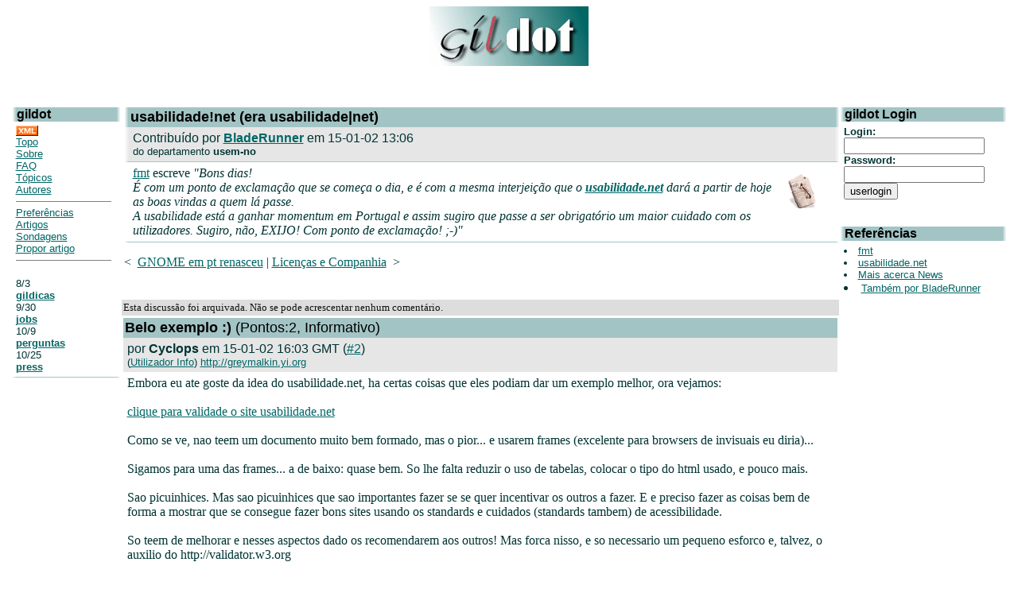

--- FILE ---
content_type: text/html; charset=iso-8859-1
request_url: http://www.gildot.org/articles/02/01/15/137211_F.shtml
body_size: 32294
content:
<HTML><HEAD><TITLE>gildot | Artigos | usabilidade!net (era usabilidade|net)</TITLE> <!-- begin header block -->
<LINK REL="alternate" TITLE="Gildot RDF" HREF="//gildot.org/gildot.rdf" TYPE="application/rdf+xml">
<META HTTP-EQUIV="Pragma" CONTENT="no-cache">
<META HTTP-EQUIV="Cache-Control" CONTENT="no-cache">
<META NAME="KEYWORDS" CONTENT="linux forum slashdot-alike open-source portuguese portugal">
<META NAME="DESCRIPTION" CONTENT="Forum português sobre Linux e software aberto / open-source">
<meta name="verify-v1" content="+zjqn+Kwk38U6dTkFLFeL7bbPqnar+6GCZ6/1272qfI=" />
<meta http-equiv="Content-Type" content="text/html; charset=ISO-8859-15">
</head>
<BODY bgcolor="#FFFFFF" text="#003333" link="#006666" vlink="#003333" >
<style type="text/css" >
<!--
A { }
A:hover { text-decoration: none; color: #003333; }
-->
</style>
<center>
<a href="http://www.gildot.org/article.pl?sid=04/04/14/126214"><img src="/images/gildot.gif" lowsrc="/images/gildot-low.gif" border=0 width=200 height=75></a>
<br><br>
</center><P><br>
<TABLE width="99%" align=center cellpadding=0 cellspacing=0
  border=0><TR>
<TD valign=top rowspan=5 width="11%">
<!-- begin menu block -->
 <table width="100%" border=0 cellpadding=0 cellspacing=0>
  <tr valign="top" bgcolor="#a3c4c5">
   <td width=6 background="/images/nlg.gif"><img src="/images/nlg.gif" width=6 height=1></td>
   <td width="100%"><font face="helvetica,arial" size=3 color="#000000"><b>gildot</b></font></td>
   <td align="right" width=6 background="/images/nrg.gif"><img src="/images/nrg.gif" width=6 height=1></td>
  </tr>
 </table>
 <table width="100%" border=0 cellpadding=0 cellspacing=0>
  <tr bgcolor="#ffffff">
   <td width="100%">
    <table width="100%" border=0 cellpadding=5 cellspacing=0>
     <tr>
      <td>
       <font face="helvetica,arial" size=2>

<a href="/gildot.xml"><img src="/images/xml_button.gif" border="0"></a><br>
<a href=/>Topo</a><br>
<a href="/sobre.shtml">Sobre</a><br>
<a href="/faq.shtml">FAQ</a><br>
<a href="/topics.shtml">Tópicos</a><br>
<a href="/authors.pl">Autores</a>
<hr noshade size="1">
<a href="/users.pl?op=preferences">Preferências</a><br>
<a href="/search.pl">Artigos</a><br>
<a href="/pollBooth.pl">Sondagens</a><br>
<a href="/submit.pl">Propor artigo</a><br>
<hr noshade size="1"><br>

<!-- begin section index block -->

8/3<BR>
<B><A href=http://www.gildot.org/index.pl?section=gildicas>gildicas</A></B><BR>

9/30<BR>
<B><A href=http://www.gildot.org/index.pl?section=jobs>jobs</A></B><BR>

10/9<BR>
<B><A href=http://www.gildot.org/index.pl?section=perguntas>perguntas</A></B><BR>

10/25<BR>
<B><A href=http://www.gildot.org/index.pl?section=press>press</A></B><BR>

<!-- end section index block -->


       </font>
      </td>
     </tr>
    </table>
   </td>
  </tr>
  <tr bgcolor="#a3c4c5">
   <td><img src="/images/nlg.gif" width=6 height=1></td>
   <td><img src="/images/pix.gif" width=1 height=1></td>
   <td><img src="/images/nrg.gif" width=6 height=1></td>
  </tr>
 </table><br>
<!-- end menu block -->
</p>
</td><TD>&nbsp;</td><TD valign=top align=left><FONT color="#003333">
<!-- end header block -->
 <!-- begin title bar block --> <table width="100%" border=0 cellpadding=0 cellspacing=0 bgcolor="#FFFFFF"> <tr valign="top" bgcolor="#a3c4c5"> <td width=6 height=1 background="/images/nlg.gif"><img src="/images/nlg.gif" width=6 height=1></td> <td width="100%"> <table border=0 cellpadding=2 cellspacing=0> <tr><td><font face="helvetica,arial" size=4 color="#000000"><b>usabilidade!net (era usabilidade|net)</b></font></td></tr> </table> </td> <td width=6 height=1 background="/images/nrg.gif"><img src="/images/nrg.gif" width=6 height=1></td> </tr> </table> <!-- end title bar block --><!-- begin story block --> <table border=0 cellpadding=0 cellspacing=0 width="100%"> <tr bgcolor="#e6e6e6"> <td background="/images/nlc.gif" width=6 height=1 bgcolor="#e6e6e6"><img src="/images/nlc.gif" width=6 height=1></td> <td width="100%"> <table border=0 cellpadding=5 cellspacing=0> <tr> <td><font face="helvetica,arial" size=3>Contribuído por <b><A href=http://www.poli.org/>BladeRunner</A></b> em 15-01-02 13:06</font><BR> <font face="helvetica,arial" size=2>do departamento <b>usem-no</b></font> </td> </tr> </table> </td> <td background="/images/nrc.gif" width=6 height=1 bgcolor="#e6e6e6"><img src="/images/nrc.gif" width=6 height=1></td> </tr> <tr bgcolor="#a3c4c5"> <td><img src="/images/nlg.gif" width=6 height=1></td><td><img src="/images/pix.gif" width=1 height=1></td><td><img src="/images/nrg.gif" width=6 height=1></td> </tr> <tr bgcolor="#ffffff"> <td><img src="/images/pix.gif" width=6 height=1></td> <td width="100%"> <table width="100%" border=0 cellpadding=5 cellspacing=0> <tr><td> <A href="http://www.gildot.org/search.pl?topic=news"><IMG src="/images/topics/topicnews.gif" width=34 height=44 border=0 align=right hspace=20 vspace=10 alt="News"></A> <A HREF="http://www.usabilidade.net/">fmt</A> escreve <I>"Bons dias!<BR> É com um ponto de exclamação que se começa o dia, e é com a mesma interjeição que o <B><A HREF="http://www.usabilidade.net/">usabilidade.net</A></B> dará a partir de hoje as boas vindas a quem lá passe.<BR> A usabilidade está a ganhar <I>momentum</I> em Portugal e assim sugiro que passe a ser obrigatório um maior cuidado com os utilizadores. Sugiro, não, EXIJO! Com ponto de exclamação! ;-)"</I> </td></tr> </table> </td> <td><img src="/images/pix.gif" width=6 height=1></td> </tr> <tr bgcolor="#a3c4c5"> <td><img src="/images/nlg.gif" width=6 height=1></td><td><img src="/images/pix.gif" width=1 height=1></td><td><img src="/images/nrg.gif" width=6 height=1></td> </tr> </table> <!-- end story block --><P> &lt;&nbsp; <A href=http://www.gildot.org/articles/02/01/15/134258.shtml>GNOME em pt renasceu</A> | <A href=http://www.gildot.org/articles/02/01/16/1046232.shtml>Licenças e Companhia</A> &nbsp;&gt; <P>&nbsp;</TD><TD width=210 align=center valign=top><!-- begin fancy box --> <table width="100%" border="0" cellpadding="0" cellspacing="0"> <tr valign="top" bgcolor="#a3c4c5"> <td bgcolor="#a3c4c5" width="6" background="/images/nlg.gif"><img src="/images/nlg.gif" width="6" height="1" alt=""></td> <td width="100%"><font face="helvetica,arial" size="3" color="#000000"><b>gildot Login</b></font></td> <td bgcolor="#a3c4c5" align="right" width="6" background="/images/nrg.gif"><img src="/images/nrg.gif" width="6" height="1" alt=""></td> </tr> </table> <table width="100%" border="0" cellpadding="0" cellspacing="0"> <tr bgcolor="#ffffff"> <td width="100%"><table width="100%" border="0" cellpadding="5" cellspacing="0"><tr><td> <font face="arial,helvetica" size="2"> <!-- begin userlogin block --> <FORM action=/users.pl METHOD=POST> <B>Login:</B><BR> <INPUT type=text name=unickname size=20 value=""><BR> <B>Password:</B><BR> <INPUT type=hidden name=returnto value=article.pl?sid=02/01/15/137211> <INPUT type=password name=upasswd size=20><BR> <INPUT type=submit name=op value=userlogin> </FORM> <!-- end user login block --> </font> </td></tr></table></td> </tr> </table> <P> <!-- end fancy box --><!-- begin fancy box --> <table width="100%" border="0" cellpadding="0" cellspacing="0"> <tr valign="top" bgcolor="#a3c4c5"> <td bgcolor="#a3c4c5" width="6" background="/images/nlg.gif"><img src="/images/nlg.gif" width="6" height="1" alt=""></td> <td width="100%"><font face="helvetica,arial" size="3" color="#000000"><b>Referências</b></font></td> <td bgcolor="#a3c4c5" align="right" width="6" background="/images/nrg.gif"><img src="/images/nrg.gif" width="6" height="1" alt=""></td> </tr> </table> <table width="100%" border="0" cellpadding="0" cellspacing="0"> <tr bgcolor="#ffffff"> <td width="100%"><table width="100%" border="0" cellpadding="5" cellspacing="0"><tr><td> <font face="arial,helvetica" size="2"> <LI><A HREF="http://www.usabilidade.net/">fmt</A> <LI><A HREF="http://www.usabilidade.net/">usabilidade.net</A> <LI><A href="http://www.gildot.org/search.pl?topic=news">Mais acerca News </A> <LI><A href="http://www.gildot.org/search.pl?author=BladeRunner">Também por BladeRunner </A> </font> </td></tr></table></td> </tr> </table> <P> <!-- end fancy box --></TD></TR><TR><TD colspan=2><TABLE width=100% border=0 cellspacing=1 cellpadding=2><TR bgcolor="#DDDDDD"><TD><FONT color="#111111" size=2> Esta discussão foi arquivada. Não se pode acrescentar nenhum comentário.</TD></TR><!-- begin comment block --> <TR><td><table width="100%" border="0" cellpadding="0" cellspacing="0"> <tr valign="top"> <td bgcolor="a3c4c5" width="100%"><table width="100%" border="0" cellpadding="2" cellspacing="0"><tr><td> <font face="helvetica,arial" size="4" color="#000000"><a name="2"><b>Belo exemplo :)</b></a> (Pontos:2, Informativo)</font> </td></tr></table></td> </tr> <tr> <td bgcolor="#E6E6E6" width="100%"><table width="100%" border="0" cellpadding="5" cellspacing="0"><tr> <td><font face="helvetica,arial" size="3">por <b>Cyclops</b> em 15-01-02 16:03 GMT (<A href="http://www.gildot.org/comments.pl?sid=02/01/15/137211&cid=2">#2</A>)</font><BR> <font face="helvetica,arial" size=2> (<A href="http://www.gildot.org/users.pl?op=userinfo&nick=Cyclops">Utilizador Info</A>) <A href="http://greymalkin.yi.org">http://greymalkin.yi.org</A><BR></font> </td> </tr></table></td> </tr> <tr bgcolor="#ffffff"> <td bgcolor="#FFFFFF" width="100%"><table width="100%" border="0" cellpadding="5" cellspacing="0"><tr><td bgcolor="#FFFFFF"> Embora eu ate goste da idea do usabilidade.net, ha certas coisas que eles podiam dar um exemplo melhor, ora vejamos:<BR><BR> <A HREF="http://validator.w3.org/check?uri=http%3A%2F%2Fwww.usabilidade.net%2F&charset=%28detect+automatically%29&doctype=Inline"> clique para validade o site usabilidade.net</A><BR><BR> Como se ve, nao teem um documento muito bem formado, mas o pior... e usarem frames (excelente para browsers de invisuais eu diria)...<BR><BR> Sigamos para uma das frames... a de baixo: quase bem. So lhe falta reduzir o uso de tabelas, colocar o tipo do html usado, e pouco mais.<BR><BR> Sao picuinhices. Mas sao picuinhices que sao importantes fazer se se quer incentivar os outros a fazer. E e preciso fazer as coisas bem de forma a mostrar que se consegue fazer bons sites usando os standards e cuidados (standards tambem) de acessibilidade.<BR><BR> So teem de melhorar e nesses aspectos dado os recomendarem aos outros! Mas forca nisso, e so necessario um pequeno esforco e, talvez, o auxilio do http://validator.w3.org<BR><BR> Hugs, rms <BR> </td></tr></table></td> </tr> </table></TD></tr> <!-- end comment block --> <TR><TD> <!-- begin comment block --> <TR><td><table width="100%" border="0" cellpadding="0" cellspacing="0"> <tr valign="top"> <td bgcolor="a3c4c5" width="100%"><table width="100%" border="0" cellpadding="2" cellspacing="0"><tr><td> <font face="helvetica,arial" size="4" color="#000000"><a name="5"><b>Re:Belo exemplo :)</b></a> (Pontos:2)</font> </td></tr></table></td> </tr> <tr> <td bgcolor="#E6E6E6" width="100%"><table width="100%" border="0" cellpadding="5" cellspacing="0"><tr> <td><font face="helvetica,arial" size="3">por <b>Gamito</b> em 15-01-02 16:26 GMT (<A href="http://www.gildot.org/comments.pl?sid=02/01/15/137211&cid=5">#5</A>)</font><BR> <font face="helvetica,arial" size=2> (<A href="http://www.gildot.org/users.pl?op=userinfo&nick=Gamito">Utilizador Info</A>) <A href="http://www.startux.org/">http://www.startux.org/</A><BR></font> </td> </tr></table></td> </tr> <tr bgcolor="#ffffff"> <td bgcolor="#FFFFFF" width="100%"><table width="100%" border="0" cellpadding="5" cellspacing="0"><tr><td bgcolor="#FFFFFF"> Por falar em piquinhices, porque não http://usabilidade.net em vez de http://www.usabilidade.net ?<BR><BR> Se se fizesse ideia da quantidade de gente que trabalha neste meio e que não sabe que o www é só um apêndice.<BR> Tomara eu 1 euro por cada um deles.<BR><BR> Mário Gamito<BR> <I>"Make everything as simple as possible... but not simpler"</I><BR> Albert Einstein </td></tr></table></td> </tr> </table></TD></tr> <!-- end comment block --><!-- begin comment block --> <TR><td><table width="100%" border="0" cellpadding="0" cellspacing="0"> <tr valign="top"> <td bgcolor="a3c4c5" width="100%"><table width="100%" border="0" cellpadding="2" cellspacing="0"><tr><td> <font face="helvetica,arial" size="4" color="#000000"><a name="11"><b>Re:Belo exemplo :)</b></a> (Pontos:2)</font> </td></tr></table></td> </tr> <tr> <td bgcolor="#E6E6E6" width="100%"><table width="100%" border="0" cellpadding="5" cellspacing="0"><tr> <td><font face="helvetica,arial" size="3">por <b>joao</b> em 15-01-02 16:57 GMT (<A href="http://www.gildot.org/comments.pl?sid=02/01/15/137211&cid=11">#11</A>)</font><BR> <font face="helvetica,arial" size=2> (<A href="http://www.gildot.org/users.pl?op=userinfo&nick=joao">Utilizador Info</A>) <A href="http://www.nonio.com">http://www.nonio.com</A><BR></font> </td> </tr></table></td> </tr> <tr bgcolor="#ffffff"> <td bgcolor="#FFFFFF" width="100%"><table width="100%" border="0" cellpadding="5" cellspacing="0"><tr><td bgcolor="#FFFFFF"> Então deve ser por isso que no meu Netscape 4.7*** o site não me pareceu muito usável. Mas no Explorer já parece.<BR><BR>----<BR>joao<BR><A HREF="http://www.nonio.com">nonio.com</A> - ciência, tecnologia e cultura </td></tr></table></td> </tr> </table></TD></tr> <!-- end comment block --><!-- begin comment block --> <TR><td><table width="100%" border="0" cellpadding="0" cellspacing="0"> <tr valign="top"> <td bgcolor="a3c4c5" width="100%"><table width="100%" border="0" cellpadding="2" cellspacing="0"><tr><td> <font face="helvetica,arial" size="4" color="#000000"><a name="18"><b>Re:Belo exemplo :)</b></a> (Pontos:1)</font> </td></tr></table></td> </tr> <tr> <td bgcolor="#E6E6E6" width="100%"><table width="100%" border="0" cellpadding="5" cellspacing="0"><tr> <td><font face="helvetica,arial" size="3">por <b>Filipe</b> em 15-01-02 17:58 GMT (<A href="http://www.gildot.org/comments.pl?sid=02/01/15/137211&cid=18">#18</A>)</font><BR> <font face="helvetica,arial" size=2> (<A href="http://www.gildot.org/users.pl?op=userinfo&nick=Filipe">Utilizador Info</A>) <A href="http://www.mamasumae.net/">http://www.mamasumae.net/</A><BR></font> </td> </tr></table></td> </tr> <tr bgcolor="#ffffff"> <td bgcolor="#FFFFFF" width="100%"><table width="100%" border="0" cellpadding="5" cellspacing="0"><tr><td bgcolor="#FFFFFF"> Existe um bom site de validação de páginas para deficientes: <BR> <BR>Bobby <BR>http://www.cast.org/bobby/ <BR> <BR>Outros links de interesse: <BR> <BR>Web Accessibility Initiative (WAI) <BR>http://www.w3.org/WAI/ <BR> <BR>Device Independence Activity <BR>http://www.w3.org/2001/di/ <BR> <BR>W3C Internationalization and Localization <BR>http://www.w3.org/International/ <BR> <BR>Filipe<BR> </td></tr></table></td> </tr> </table></TD></tr> <!-- end comment block --> </TD></TR> <!-- begin comment block --> <TR><td><table width="100%" border="0" cellpadding="0" cellspacing="0"> <tr valign="top"> <td bgcolor="a3c4c5" width="100%"><table width="100%" border="0" cellpadding="2" cellspacing="0"><tr><td> <font face="helvetica,arial" size="4" color="#000000"><a name="3"><b>Belo exemplo :)</b></a> (Pontos:2)</font> </td></tr></table></td> </tr> <tr> <td bgcolor="#E6E6E6" width="100%"><table width="100%" border="0" cellpadding="5" cellspacing="0"><tr> <td><font face="helvetica,arial" size="3">por <b>Cyclops</b> em 15-01-02 16:03 GMT (<A href="http://www.gildot.org/comments.pl?sid=02/01/15/137211&cid=3">#3</A>)</font><BR> <font face="helvetica,arial" size=2> (<A href="http://www.gildot.org/users.pl?op=userinfo&nick=Cyclops">Utilizador Info</A>) <A href="http://greymalkin.yi.org">http://greymalkin.yi.org</A><BR></font> </td> </tr></table></td> </tr> <tr bgcolor="#ffffff"> <td bgcolor="#FFFFFF" width="100%"><table width="100%" border="0" cellpadding="5" cellspacing="0"><tr><td bgcolor="#FFFFFF"> Embora eu ate goste da idea do usabilidade.net, ha certas coisas que eles podiam dar um exemplo melhor, ora vejamos:<BR><BR> <A HREF="http://validator.w3.org/check?uri=http%3A%2F%2Fwww.usabilidade.net%2F&charset=%28detect+automatically%29&doctype=Inline"> clique para validade o site usabilidade.net</A><BR><BR> Como se ve, nao teem um documento muito bem formado, mas o pior... e usarem frames (excelente para browsers de invisuais eu diria)...<BR><BR> Sigamos para uma das frames... a de baixo: quase bem. So lhe falta reduzir o uso de tabelas, colocar o tipo do html usado, e pouco mais.<BR><BR> Sao picuinhices. Mas sao picuinhices que sao importantes fazer se se quer incentivar os outros a fazer. E e preciso fazer as coisas bem de forma a mostrar que se consegue fazer bons sites usando os standards e cuidados (standards tambem) de acessibilidade.<BR><BR> So teem de melhorar e nesses aspectos dado os recomendarem aos outros! Mas forca nisso, e so necessario um pequeno esforco e, talvez, o auxilio do http://validator.w3.org<BR><BR> Hugs, Cyke <BR> </td></tr></table></td> </tr> </table></TD></tr> <!-- end comment block --> <TR><TD> <!-- begin comment block --> <TR><td><table width="100%" border="0" cellpadding="0" cellspacing="0"> <tr valign="top"> <td bgcolor="a3c4c5" width="100%"><table width="100%" border="0" cellpadding="2" cellspacing="0"><tr><td> <font face="helvetica,arial" size="4" color="#000000"><a name="22"><b>Normalizacao ...</b></a> (Pontos:2)</font> </td></tr></table></td> </tr> <tr> <td bgcolor="#E6E6E6" width="100%"><table width="100%" border="0" cellpadding="5" cellspacing="0"><tr> <td><font face="helvetica,arial" size="3">por <b>psm</b> em 15-01-02 23:41 GMT (<A href="http://www.gildot.org/comments.pl?sid=02/01/15/137211&cid=22">#22</A>)</font><BR> <font face="helvetica,arial" size=2> (<A href="http://www.gildot.org/users.pl?op=userinfo&nick=psm">Utilizador Info</A>) </font> </td> </tr></table></td> </tr> <tr bgcolor="#ffffff"> <td bgcolor="#FFFFFF" width="100%"><table width="100%" border="0" cellpadding="5" cellspacing="0"><tr><td bgcolor="#FFFFFF"> <P> E' um facto que a normalizacao e' importante mas tambem nao e' menos verdade que os 'browsers' actuais sao muito tolerantes para com o codigo HTML/XHTML/CSS nao conforme com as normas ... dai' que nao espante o 'relax' evidente na infinidade de sites que pululam na Web ... </P><BR> </td></tr></table></td> </tr> </table></TD></tr> <!-- end comment block --> </TD></TR> <!-- begin comment block --> <TR><td><table width="100%" border="0" cellpadding="0" cellspacing="0"> <tr valign="top"> <td bgcolor="a3c4c5" width="100%"><table width="100%" border="0" cellpadding="2" cellspacing="0"><tr><td> <font face="helvetica,arial" size="4" color="#000000"><a name="4"><b>Se estamos numa de...</b></a> (Pontos:0, Informativo)</font> </td></tr></table></td> </tr> <tr> <td bgcolor="#E6E6E6" width="100%"><table width="100%" border="0" cellpadding="5" cellspacing="0"><tr> <td><font face="helvetica,arial" size="3">por <b>Anonimo Cobarde</b> em 15-01-02 16:08 GMT (<A href="http://www.gildot.org/comments.pl?sid=02/01/15/137211&cid=4">#4</A>)</font><BR> <font face="helvetica,arial" size=2> </font> </td> </tr></table></td> </tr> <tr bgcolor="#ffffff"> <td bgcolor="#FFFFFF" width="100%"><table width="100%" border="0" cellpadding="5" cellspacing="0"><tr><td bgcolor="#FFFFFF"> ...promover sites, entao aqui fica o <A HREF="http://www.usabilidade.com">link</A> para um site(<I>usabilidade.com</I>) do mesmo tema, mas <B>muito</B> mais completo com artigos e nao frases soltas.<BR> </td></tr></table></td> </tr> </table></TD></tr> <!-- end comment block --> <TR><TD> </TD></TR> <!-- begin comment block --> <TR><td><table width="100%" border="0" cellpadding="0" cellspacing="0"> <tr valign="top"> <td bgcolor="a3c4c5" width="100%"><table width="100%" border="0" cellpadding="2" cellspacing="0"><tr><td> <font face="helvetica,arial" size="4" color="#000000"><a name="6"><b>Exemplo: tamanho de fontes</b></a> (Pontos:1)</font> </td></tr></table></td> </tr> <tr> <td bgcolor="#E6E6E6" width="100%"><table width="100%" border="0" cellpadding="5" cellspacing="0"><tr> <td><font face="helvetica,arial" size="3">por <b>ravintola</b> em 15-01-02 16:37 GMT (<A href="http://www.gildot.org/comments.pl?sid=02/01/15/137211&cid=6">#6</A>)</font><BR> <font face="helvetica,arial" size=2> (<A href="http://www.gildot.org/users.pl?op=userinfo&nick=ravintola">Utilizador Info</A>) <A href="http://www.di.uminho.pt/~psa">http://www.di.uminho.pt/~psa</A><BR></font> </td> </tr></table></td> </tr> <tr bgcolor="#ffffff"> <td bgcolor="#FFFFFF" width="100%"><table width="100%" border="0" cellpadding="5" cellspacing="0"><tr><td bgcolor="#FFFFFF"> <P> Não querendo ser chato, já que é um site sobre usabilidade e deveria servir de exemplo, há um aspecto em que deviam ter mais cuidado: o modo como especificam o tamanho de fontes. <P> Este site especifica o tamanho em pixeis (px), e ao contrário de quase todos os outros sites, aparece no meu browser com uma fonta ridiculamente pequena. <P> Portanto aqui vai um conselho: não assumam que os utilizadores usam uma dada densidade de pixeis (eu uso 100 dpi), e portanto, não especifiquem o tamanho das fontes em pixeis. <P> Há tantas alternativas, desde "pt" a tamanhos relativos. Pode ser mais difícil de usar juntamente com imagens mas a ideia é não abusar de imagens nem ficar dependente do tamanho das imagens.<BR> </td></tr></table></td> </tr> </table></TD></tr> <!-- end comment block --> <TR><TD> </TD></TR> <!-- begin comment block --> <TR><td><table width="100%" border="0" cellpadding="0" cellspacing="0"> <tr valign="top"> <td bgcolor="a3c4c5" width="100%"><table width="100%" border="0" cellpadding="2" cellspacing="0"><tr><td> <font face="helvetica,arial" size="4" color="#000000"><a name="17"><b>Obrigado!</b></a> (Pontos:1)</font> </td></tr></table></td> </tr> <tr> <td bgcolor="#E6E6E6" width="100%"><table width="100%" border="0" cellpadding="5" cellspacing="0"><tr> <td><font face="helvetica,arial" size="3">por <b>fmt</b> em 15-01-02 17:50 GMT (<A href="http://www.gildot.org/comments.pl?sid=02/01/15/137211&cid=17">#17</A>)</font><BR> <font face="helvetica,arial" size=2> (<A href="http://www.gildot.org/users.pl?op=userinfo&nick=fmt">Utilizador Info</A>) <A href="http://www.fmtavares.net/">http://www.fmtavares.net/</A><BR></font> </td> </tr></table></td> </tr> <tr bgcolor="#ffffff"> <td bgcolor="#FFFFFF" width="100%"><table width="100%" border="0" cellpadding="5" cellspacing="0"><tr><td bgcolor="#FFFFFF"> <P>Não é fácil manter um site na net, e muito menos o é se os comentários não existirem.</P> <P>Obrigado pelos mesmos, quer sejam elogios ou críticas.</P><BR><P><A HREF="http://www.fmtavares.net/">Filipe Miguel Tavares</A></P> </td></tr></table></td> </tr> </table></TD></tr> <!-- end comment block --><!-- begin comment block --> <TR><td><table width="100%" border="0" cellpadding="0" cellspacing="0"> <tr valign="top"> <td bgcolor="a3c4c5" width="100%"><table width="100%" border="0" cellpadding="2" cellspacing="0"><tr><td> <font face="helvetica,arial" size="4" color="#000000"><a name="23"><b>?</b></a> (Pontos:2)</font> </td></tr></table></td> </tr> <tr> <td bgcolor="#E6E6E6" width="100%"><table width="100%" border="0" cellpadding="5" cellspacing="0"><tr> <td><font face="helvetica,arial" size="3">por <b>André Simões</b> em 16-01-02 0:48 GMT (<A href="http://www.gildot.org/comments.pl?sid=02/01/15/137211&cid=23">#23</A>)</font><BR> <font face="helvetica,arial" size=2> (<A href="http://www.gildot.org/users.pl?op=userinfo&nick=André+Simões">Utilizador Info</A>) <A href="http://hesperion.catus.net">http://hesperion.catus.net</A><BR></font> </td> </tr></table></td> </tr> <tr bgcolor="#ffffff"> <td bgcolor="#FFFFFF" width="100%"><table width="100%" border="0" cellpadding="5" cellspacing="0"><tr><td bgcolor="#FFFFFF"> Mas o que raio é "usabilidade"? Não consta do dicionário :\<BR>Omnia aliena sunt: tempus tantum nostrum est. (Séneca) </td></tr></table></td> </tr> </table></TD></tr> <!-- end comment block --><!-- begin comment block --> <TR><td><table width="100%" border="0" cellpadding="0" cellspacing="0"> <tr valign="top"> <td bgcolor="a3c4c5" width="100%"><table width="100%" border="0" cellpadding="2" cellspacing="0"><tr><td> <font face="helvetica,arial" size="4" color="#000000"><a name="24"><b>Usaquê?</b></a> (Pontos:2)</font> </td></tr></table></td> </tr> <tr> <td bgcolor="#E6E6E6" width="100%"><table width="100%" border="0" cellpadding="5" cellspacing="0"><tr> <td><font face="helvetica,arial" size="3">por <b>André Simões</b> em 16-01-02 0:49 GMT (<A href="http://www.gildot.org/comments.pl?sid=02/01/15/137211&cid=24">#24</A>)</font><BR> <font face="helvetica,arial" size=2> (<A href="http://www.gildot.org/users.pl?op=userinfo&nick=André+Simões">Utilizador Info</A>) <A href="http://hesperion.catus.net">http://hesperion.catus.net</A><BR></font> </td> </tr></table></td> </tr> <tr bgcolor="#ffffff"> <td bgcolor="#FFFFFF" width="100%"><table width="100%" border="0" cellpadding="5" cellspacing="0"><tr><td bgcolor="#FFFFFF"> Mas o que raio é "usabilidade"? Soa-me a tradução directa manhosa...<BR>Omnia aliena sunt: tempus tantum nostrum est. (Séneca) </td></tr></table></td> </tr> </table></TD></tr> <!-- end comment block --> <TR><TD> <!-- begin comment block --> <TR><td><table width="100%" border="0" cellpadding="0" cellspacing="0"> <tr valign="top"> <td bgcolor="a3c4c5" width="100%"><table width="100%" border="0" cellpadding="2" cellspacing="0"><tr><td> <font face="helvetica,arial" size="4" color="#000000"><a name="30"><b>Re:Usaquê?</b></a> (Pontos:2)</font> </td></tr></table></td> </tr> <tr> <td bgcolor="#E6E6E6" width="100%"><table width="100%" border="0" cellpadding="5" cellspacing="0"><tr> <td><font face="helvetica,arial" size="3">por <b>Gamito</b> em 16-01-02 22:29 GMT (<A href="http://www.gildot.org/comments.pl?sid=02/01/15/137211&cid=30">#30</A>)</font><BR> <font face="helvetica,arial" size=2> (<A href="http://www.gildot.org/users.pl?op=userinfo&nick=Gamito">Utilizador Info</A>) <A href="http://www.startux.org/">http://www.startux.org/</A><BR></font> </td> </tr></table></td> </tr> <tr bgcolor="#ffffff"> <td bgcolor="#FFFFFF" width="100%"><table width="100%" border="0" cellpadding="5" cellspacing="0"><tr><td bgcolor="#FFFFFF"> Então não estamos no tempo em que bué está no dicionário ? <BR> Wake up... vivemos na era do vale tudo.<BR><BR> Tive um Prof. na Universidade que nos "obrigava" nos testes a escrever segundo o acordo gramatical luso-brasileirês.<BR> É um rir...<BR><BR> Mário Gamito<BR> <I>"Make everything as simple as possible... but not simpler"</I><BR> Albert Einstein </td></tr></table></td> </tr> </table></TD></tr> <!-- end comment block --> </TD></TR> <!-- begin comment block --> <TR><td><table width="100%" border="0" cellpadding="0" cellspacing="0"> <tr valign="top"> <td bgcolor="a3c4c5" width="100%"><table width="100%" border="0" cellpadding="2" cellspacing="0"><tr><td> <font face="helvetica,arial" size="4" color="#000000"><a name="25"><b>Re: usabilidade!net (era usabilidade|net)</b></a> (Pontos:1)</font> </td></tr></table></td> </tr> <tr> <td bgcolor="#E6E6E6" width="100%"><table width="100%" border="0" cellpadding="5" cellspacing="0"><tr> <td><font face="helvetica,arial" size="3">por <b>Devils_Advocate</b> em 16-01-02 7:24 GMT (<A href="http://www.gildot.org/comments.pl?sid=02/01/15/137211&cid=25">#25</A>)</font><BR> <font face="helvetica,arial" size=2> (<A href="http://www.gildot.org/users.pl?op=userinfo&nick=Devils_Advocate">Utilizador Info</A>) </font> </td> </tr></table></td> </tr> <tr bgcolor="#ffffff"> <td bgcolor="#FFFFFF" width="100%"><table width="100%" border="0" cellpadding="5" cellspacing="0"><tr><td bgcolor="#FFFFFF"> A capacidade que há neste site de comentar de forma destruitiva qualquer trabalho de outra pessoa ou empresa é uma coisa extraordinária. Até as coisas mais pacificas que se podem imaginar são logo cilindradas nesta máquina de triturar chamada gildot.org<BR><BR>Apenas um desabafo!<BR> </td></tr></table></td> </tr> </table></TD></tr> <!-- end comment block --> <TR><TD> <!-- begin comment block --> <TR><td><table width="100%" border="0" cellpadding="0" cellspacing="0"> <tr valign="top"> <td bgcolor="a3c4c5" width="100%"><table width="100%" border="0" cellpadding="2" cellspacing="0"><tr><td> <font face="helvetica,arial" size="4" color="#000000"><a name="27"><b>Re: usabilidade!net (era usabilidade|net)</b></a> (Pontos:2)</font> </td></tr></table></td> </tr> <tr> <td bgcolor="#E6E6E6" width="100%"><table width="100%" border="0" cellpadding="5" cellspacing="0"><tr> <td><font face="helvetica,arial" size="3">por <b>xeon</b> em 16-01-02 11:13 GMT (<A href="http://www.gildot.org/comments.pl?sid=02/01/15/137211&cid=27">#27</A>)</font><BR> <font face="helvetica,arial" size=2> (<A href="http://www.gildot.org/users.pl?op=userinfo&nick=xeon">Utilizador Info</A>) <A href="http://pthelp.org">http://pthelp.org</A><BR></font> </td> </tr></table></td> </tr> <tr bgcolor="#ffffff"> <td bgcolor="#FFFFFF" width="100%"><table width="100%" border="0" cellpadding="5" cellspacing="0"><tr><td bgcolor="#FFFFFF"> Re: usabilidade!net (era usabilidade|net) <BR>(Pontos:1) <BR><BR> por <STRONG>Devils_Advocate </STRONG> <BR><BR> ( hihi )<BR> <BR> --<BR> We're born naked, wet and hungry. Then things get worse. <BR> </td></tr></table></td> </tr> </table></TD></tr> <!-- end comment block --> </TD></TR> <!-- begin comment block --> <TR><td><table width="100%" border="0" cellpadding="0" cellspacing="0"> <tr valign="top"> <td bgcolor="a3c4c5" width="100%"><table width="100%" border="0" cellpadding="2" cellspacing="0"><tr><td> <font face="helvetica,arial" size="4" color="#000000"><a name="21"><b>Re:Usabilidade vs HTMLeiros a fugir do banal</b></a> (Pontos:1, Despropositado)</font> </td></tr></table></td> </tr> <tr> <td bgcolor="#E6E6E6" width="100%"><table width="100%" border="0" cellpadding="5" cellspacing="0"><tr> <td><font face="helvetica,arial" size="3">por <b>Dehumanizer</b> em 15-01-02 22:26 GMT (<A href="http://www.gildot.org/comments.pl?sid=02/01/15/137211&cid=21">#21</A>)</font><BR> <font face="helvetica,arial" size=2> (<A href="http://www.gildot.org/users.pl?op=userinfo&nick=Dehumanizer">Utilizador Info</A>) </font> </td> </tr></table></td> </tr> <tr bgcolor="#ffffff"> <td bgcolor="#FFFFFF" width="100%"><table width="100%" border="0" cellpadding="5" cellspacing="0"><tr><td bgcolor="#FFFFFF"> Take your leopard to the marketeers... It'll eat them alive. :) <BR> <BR><BR>"<I>Prepare to be seduced by my Psycho-Power!</I>"<BR> - M. Bison, Street Fighter Alpha 3 </td></tr></table></td> </tr> </table></TD></tr> <!-- end comment block --></TABLE></td></tr></table><P>

<table width="100%" border="0" cellpadding="0" cellspacing="0">
   <tr bgcolor="#a3c4c5">
      <td colspan="3"><img src="/images/pix.gif" width="1" height="1"></td>
   </tr>
   <tr bgcolor="#ffffff">
      <td width="100%">
      <table width="100%" border="0" cellpadding="5" cellspacing="0">
         <tr>
            <TD>&nbsp;</td>
            <TD align=center><FONT size=2 face="arial,helvetica">
             <table border=0">
   <form action="search.pl">
                        <td valign="middle" background="/images/line-bg.gif" align="right">
                                <font size="1"><br></font>
                                <input type="text" name="query">&nbsp;<input type="submit" value=" procura ">
                        </td>
                        </form>
             </table>
            <FONT></td>
           
         </tr>
      </table>
      </td>     
   </tr>
   <tr bgcolor="#a3c4c5">
      <td colspan="3"><img src="/images/pix.gif" width="1" height="1"></td>
   </tr>
</table>


<CENTER>
<FONT size=2 color="#a3c4c5" face="helvetica,arial">

[ <A href="http://www.gildot.org/">Topo</a> |
<A href="http://www.gildot.org/faq.shtml">FAQ</a> |
<A href="http://www.gildot.org/authors.shtml">Editores</a> |
<A href="mailto:gdotcontact@gildot.org">Contacto</a> ]
</font>
</center>
</body>
<!-- Global site tag (gtag.js) - Google Analytics -->
<script async src="https://www.googletagmanager.com/gtag/js?id=UA-209539-7"></script>
<script>
  window.dataLayer = window.dataLayer || [];
  function gtag(){dataLayer.push(arguments);}
  gtag('js', new Date());

  gtag('config', 'UA-209539-7');
</script>
</html>
 